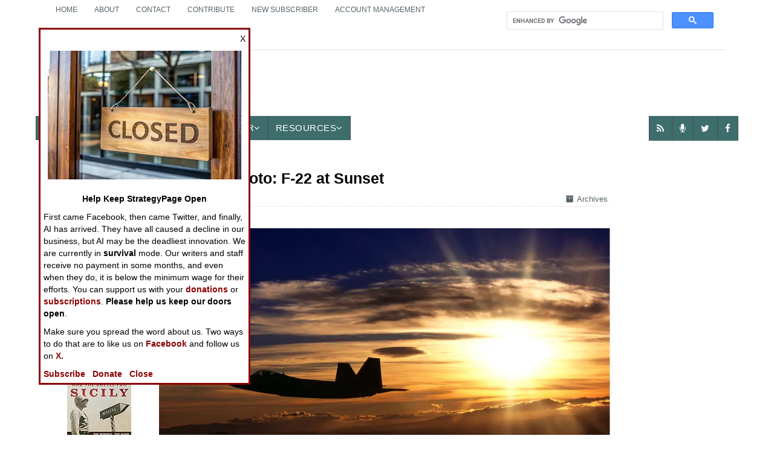

--- FILE ---
content_type: text/html; charset=utf-8
request_url: http://www.strategypage.com/military_photos/military_photos_200541723.aspx
body_size: 11505
content:
<!DOCTYPE html><html><head id="HeadMaster"><meta charset="utf-8"/>
<script>var __ezHttpConsent={setByCat:function(src,tagType,attributes,category,force,customSetScriptFn=null){var setScript=function(){if(force||window.ezTcfConsent[category]){if(typeof customSetScriptFn==='function'){customSetScriptFn();}else{var scriptElement=document.createElement(tagType);scriptElement.src=src;attributes.forEach(function(attr){for(var key in attr){if(attr.hasOwnProperty(key)){scriptElement.setAttribute(key,attr[key]);}}});var firstScript=document.getElementsByTagName(tagType)[0];firstScript.parentNode.insertBefore(scriptElement,firstScript);}}};if(force||(window.ezTcfConsent&&window.ezTcfConsent.loaded)){setScript();}else if(typeof getEzConsentData==="function"){getEzConsentData().then(function(ezTcfConsent){if(ezTcfConsent&&ezTcfConsent.loaded){setScript();}else{console.error("cannot get ez consent data");force=true;setScript();}});}else{force=true;setScript();console.error("getEzConsentData is not a function");}},};</script>
<script>var ezTcfConsent=window.ezTcfConsent?window.ezTcfConsent:{loaded:false,store_info:false,develop_and_improve_services:false,measure_ad_performance:false,measure_content_performance:false,select_basic_ads:false,create_ad_profile:false,select_personalized_ads:false,create_content_profile:false,select_personalized_content:false,understand_audiences:false,use_limited_data_to_select_content:false,};function getEzConsentData(){return new Promise(function(resolve){document.addEventListener("ezConsentEvent",function(event){var ezTcfConsent=event.detail.ezTcfConsent;resolve(ezTcfConsent);});});}</script>
<script>if(typeof _setEzCookies!=='function'){function _setEzCookies(ezConsentData){var cookies=window.ezCookieQueue;for(var i=0;i<cookies.length;i++){var cookie=cookies[i];if(ezConsentData&&ezConsentData.loaded&&ezConsentData[cookie.tcfCategory]){document.cookie=cookie.name+"="+cookie.value;}}}}
window.ezCookieQueue=window.ezCookieQueue||[];if(typeof addEzCookies!=='function'){function addEzCookies(arr){window.ezCookieQueue=[...window.ezCookieQueue,...arr];}}
addEzCookies([{name:"ezoab_575838",value:"mod3; Path=/; Domain=strategypage.com; Max-Age=7200",tcfCategory:"store_info",isEzoic:"true",},{name:"ezosuibasgeneris-1",value:"790286f3-48fd-4298-6f90-122038b08240; Path=/; Domain=strategypage.com; Expires=Fri, 22 Jan 2027 05:04:51 UTC; Secure; SameSite=None",tcfCategory:"understand_audiences",isEzoic:"true",}]);if(window.ezTcfConsent&&window.ezTcfConsent.loaded){_setEzCookies(window.ezTcfConsent);}else if(typeof getEzConsentData==="function"){getEzConsentData().then(function(ezTcfConsent){if(ezTcfConsent&&ezTcfConsent.loaded){_setEzCookies(window.ezTcfConsent);}else{console.error("cannot get ez consent data");_setEzCookies(window.ezTcfConsent);}});}else{console.error("getEzConsentData is not a function");_setEzCookies(window.ezTcfConsent);}</script><script type="text/javascript" data-ezscrex='false' data-cfasync='false'>window._ezaq = Object.assign({"edge_cache_status":11,"edge_response_time":482,"url":"http://www.strategypage.com/military_photos/military_photos_200541723.aspx"}, typeof window._ezaq !== "undefined" ? window._ezaq : {});</script><script type="text/javascript" data-ezscrex='false' data-cfasync='false'>window._ezaq = Object.assign({"ab_test_id":"mod3"}, typeof window._ezaq !== "undefined" ? window._ezaq : {});window.__ez=window.__ez||{};window.__ez.tf={"NewBanger":"lazyload"};</script><script type="text/javascript" data-ezscrex='false' data-cfasync='false'>window.ezDisableAds = true;</script>
<script data-ezscrex='false' data-cfasync='false' data-pagespeed-no-defer>var __ez=__ez||{};__ez.stms=Date.now();__ez.evt={};__ez.script={};__ez.ck=__ez.ck||{};__ez.template={};__ez.template.isOrig=true;__ez.queue=__ez.queue||function(){var e=0,i=0,t=[],n=!1,o=[],r=[],s=!0,a=function(e,i,n,o,r,s,a){var l=arguments.length>7&&void 0!==arguments[7]?arguments[7]:window,d=this;this.name=e,this.funcName=i,this.parameters=null===n?null:w(n)?n:[n],this.isBlock=o,this.blockedBy=r,this.deleteWhenComplete=s,this.isError=!1,this.isComplete=!1,this.isInitialized=!1,this.proceedIfError=a,this.fWindow=l,this.isTimeDelay=!1,this.process=function(){f("... func = "+e),d.isInitialized=!0,d.isComplete=!0,f("... func.apply: "+e);var i=d.funcName.split("."),n=null,o=this.fWindow||window;i.length>3||(n=3===i.length?o[i[0]][i[1]][i[2]]:2===i.length?o[i[0]][i[1]]:o[d.funcName]),null!=n&&n.apply(null,this.parameters),!0===d.deleteWhenComplete&&delete t[e],!0===d.isBlock&&(f("----- F'D: "+d.name),m())}},l=function(e,i,t,n,o,r,s){var a=arguments.length>7&&void 0!==arguments[7]?arguments[7]:window,l=this;this.name=e,this.path=i,this.async=o,this.defer=r,this.isBlock=t,this.blockedBy=n,this.isInitialized=!1,this.isError=!1,this.isComplete=!1,this.proceedIfError=s,this.fWindow=a,this.isTimeDelay=!1,this.isPath=function(e){return"/"===e[0]&&"/"!==e[1]},this.getSrc=function(e){return void 0!==window.__ezScriptHost&&this.isPath(e)&&"banger.js"!==this.name?window.__ezScriptHost+e:e},this.process=function(){l.isInitialized=!0,f("... file = "+e);var i=this.fWindow?this.fWindow.document:document,t=i.createElement("script");t.src=this.getSrc(this.path),!0===o?t.async=!0:!0===r&&(t.defer=!0),t.onerror=function(){var e={url:window.location.href,name:l.name,path:l.path,user_agent:window.navigator.userAgent};"undefined"!=typeof _ezaq&&(e.pageview_id=_ezaq.page_view_id);var i=encodeURIComponent(JSON.stringify(e)),t=new XMLHttpRequest;t.open("GET","//g.ezoic.net/ezqlog?d="+i,!0),t.send(),f("----- ERR'D: "+l.name),l.isError=!0,!0===l.isBlock&&m()},t.onreadystatechange=t.onload=function(){var e=t.readyState;f("----- F'D: "+l.name),e&&!/loaded|complete/.test(e)||(l.isComplete=!0,!0===l.isBlock&&m())},i.getElementsByTagName("head")[0].appendChild(t)}},d=function(e,i){this.name=e,this.path="",this.async=!1,this.defer=!1,this.isBlock=!1,this.blockedBy=[],this.isInitialized=!0,this.isError=!1,this.isComplete=i,this.proceedIfError=!1,this.isTimeDelay=!1,this.process=function(){}};function c(e,i,n,s,a,d,c,u,f){var m=new l(e,i,n,s,a,d,c,f);!0===u?o[e]=m:r[e]=m,t[e]=m,h(m)}function h(e){!0!==u(e)&&0!=s&&e.process()}function u(e){if(!0===e.isTimeDelay&&!1===n)return f(e.name+" blocked = TIME DELAY!"),!0;if(w(e.blockedBy))for(var i=0;i<e.blockedBy.length;i++){var o=e.blockedBy[i];if(!1===t.hasOwnProperty(o))return f(e.name+" blocked = "+o),!0;if(!0===e.proceedIfError&&!0===t[o].isError)return!1;if(!1===t[o].isComplete)return f(e.name+" blocked = "+o),!0}return!1}function f(e){var i=window.location.href,t=new RegExp("[?&]ezq=([^&#]*)","i").exec(i);"1"===(t?t[1]:null)&&console.debug(e)}function m(){++e>200||(f("let's go"),p(o),p(r))}function p(e){for(var i in e)if(!1!==e.hasOwnProperty(i)){var t=e[i];!0===t.isComplete||u(t)||!0===t.isInitialized||!0===t.isError?!0===t.isError?f(t.name+": error"):!0===t.isComplete?f(t.name+": complete already"):!0===t.isInitialized&&f(t.name+": initialized already"):t.process()}}function w(e){return"[object Array]"==Object.prototype.toString.call(e)}return window.addEventListener("load",(function(){setTimeout((function(){n=!0,f("TDELAY -----"),m()}),5e3)}),!1),{addFile:c,addFileOnce:function(e,i,n,o,r,s,a,l,d){t[e]||c(e,i,n,o,r,s,a,l,d)},addDelayFile:function(e,i){var n=new l(e,i,!1,[],!1,!1,!0);n.isTimeDelay=!0,f(e+" ...  FILE! TDELAY"),r[e]=n,t[e]=n,h(n)},addFunc:function(e,n,s,l,d,c,u,f,m,p){!0===c&&(e=e+"_"+i++);var w=new a(e,n,s,l,d,u,f,p);!0===m?o[e]=w:r[e]=w,t[e]=w,h(w)},addDelayFunc:function(e,i,n){var o=new a(e,i,n,!1,[],!0,!0);o.isTimeDelay=!0,f(e+" ...  FUNCTION! TDELAY"),r[e]=o,t[e]=o,h(o)},items:t,processAll:m,setallowLoad:function(e){s=e},markLoaded:function(e){if(e&&0!==e.length){if(e in t){var i=t[e];!0===i.isComplete?f(i.name+" "+e+": error loaded duplicate"):(i.isComplete=!0,i.isInitialized=!0)}else t[e]=new d(e,!0);f("markLoaded dummyfile: "+t[e].name)}},logWhatsBlocked:function(){for(var e in t)!1!==t.hasOwnProperty(e)&&u(t[e])}}}();__ez.evt.add=function(e,t,n){e.addEventListener?e.addEventListener(t,n,!1):e.attachEvent?e.attachEvent("on"+t,n):e["on"+t]=n()},__ez.evt.remove=function(e,t,n){e.removeEventListener?e.removeEventListener(t,n,!1):e.detachEvent?e.detachEvent("on"+t,n):delete e["on"+t]};__ez.script.add=function(e){var t=document.createElement("script");t.src=e,t.async=!0,t.type="text/javascript",document.getElementsByTagName("head")[0].appendChild(t)};__ez.dot=__ez.dot||{};__ez.queue.addFileOnce('/detroitchicago/boise.js', '/detroitchicago/boise.js?gcb=195-0&cb=5', true, [], true, false, true, false);__ez.queue.addFileOnce('/parsonsmaize/abilene.js', '/parsonsmaize/abilene.js?gcb=195-0&cb=e80eca0cdb', true, [], true, false, true, false);__ez.queue.addFileOnce('/parsonsmaize/mulvane.js', '/parsonsmaize/mulvane.js?gcb=195-0&cb=e75e48eec0', true, ['/parsonsmaize/abilene.js'], true, false, true, false);__ez.queue.addFileOnce('/detroitchicago/birmingham.js', '/detroitchicago/birmingham.js?gcb=195-0&cb=539c47377c', true, ['/parsonsmaize/abilene.js'], true, false, true, false);</script>
<script data-ezscrex="false" type="text/javascript" data-cfasync="false">window._ezaq = Object.assign({"ad_cache_level":0,"adpicker_placement_cnt":0,"ai_placeholder_cache_level":0,"ai_placeholder_placement_cnt":-1,"domain":"strategypage.com","domain_id":575838,"ezcache_level":0,"ezcache_skip_code":14,"has_bad_image":0,"has_bad_words":0,"is_sitespeed":0,"lt_cache_level":0,"response_size":32350,"response_size_orig":26589,"response_time_orig":473,"template_id":5,"url":"http://www.strategypage.com/military_photos/military_photos_200541723.aspx","word_count":0,"worst_bad_word_level":0}, typeof window._ezaq !== "undefined" ? window._ezaq : {});__ez.queue.markLoaded('ezaqBaseReady');</script>
<script type='text/javascript' data-ezscrex='false' data-cfasync='false'>
window.ezAnalyticsStatic = true;

function analyticsAddScript(script) {
	var ezDynamic = document.createElement('script');
	ezDynamic.type = 'text/javascript';
	ezDynamic.innerHTML = script;
	document.head.appendChild(ezDynamic);
}
function getCookiesWithPrefix() {
    var allCookies = document.cookie.split(';');
    var cookiesWithPrefix = {};

    for (var i = 0; i < allCookies.length; i++) {
        var cookie = allCookies[i].trim();

        for (var j = 0; j < arguments.length; j++) {
            var prefix = arguments[j];
            if (cookie.indexOf(prefix) === 0) {
                var cookieParts = cookie.split('=');
                var cookieName = cookieParts[0];
                var cookieValue = cookieParts.slice(1).join('=');
                cookiesWithPrefix[cookieName] = decodeURIComponent(cookieValue);
                break; // Once matched, no need to check other prefixes
            }
        }
    }

    return cookiesWithPrefix;
}
function productAnalytics() {
	var d = {"pr":[6],"omd5":"3eec71b2a8c715be40a1ddac9cca1081","nar":"risk score"};
	d.u = _ezaq.url;
	d.p = _ezaq.page_view_id;
	d.v = _ezaq.visit_uuid;
	d.ab = _ezaq.ab_test_id;
	d.e = JSON.stringify(_ezaq);
	d.ref = document.referrer;
	d.c = getCookiesWithPrefix('active_template', 'ez', 'lp_');
	if(typeof ez_utmParams !== 'undefined') {
		d.utm = ez_utmParams;
	}

	var dataText = JSON.stringify(d);
	var xhr = new XMLHttpRequest();
	xhr.open('POST','/ezais/analytics?cb=1', true);
	xhr.onload = function () {
		if (xhr.status!=200) {
            return;
		}

        if(document.readyState !== 'loading') {
            analyticsAddScript(xhr.response);
            return;
        }

        var eventFunc = function() {
            if(document.readyState === 'loading') {
                return;
            }
            document.removeEventListener('readystatechange', eventFunc, false);
            analyticsAddScript(xhr.response);
        };

        document.addEventListener('readystatechange', eventFunc, false);
	};
	xhr.setRequestHeader('Content-Type','text/plain');
	xhr.send(dataText);
}
__ez.queue.addFunc("productAnalytics", "productAnalytics", null, true, ['ezaqBaseReady'], false, false, false, true);
</script><base href="http://www.strategypage.com/military_photos/military_photos_200541723.aspx"/><meta name="viewport" content="width=device-width,minimum-scale=1"/><meta http-equiv="Expires" content="-1"/><meta name="google-site-verification" content="VhQbmyxZTrI_AcAB18FuVj9r3k0lKLSSk0rT5qN7KDM"/><title>
	Military Photos F-22 at Sunset
</title><link rel="stylesheet" href="https://maxcdn.bootstrapcdn.com/bootstrap/3.3.6/css/bootstrap.min.css"/>
    <!-- for content animate css file -->
    <link rel="stylesheet" href="/css/animate.css"/><link href="/css/theme_9-27-15.css" rel="stylesheet"/>
    <!-- main site css file -->
    <link href="/css/style_08-08-20.css" rel="stylesheet"/>
    <script type="text/jscript" src="https://code.jquery.com/jquery-1.11.2.min.js"></script>
    <!-- Latest compiled and minified JavaScript -->
    <!-- Favicons and Touch -->
    <link rel="apple-touch-icon" sizes="57x57" href="/images/ico/apple-touch-icon-57x57.png"/><link rel="apple-touch-icon" sizes="60x60" href="/images/ico/apple-touch-icon-60x60.png"/><link rel="apple-touch-icon" sizes="72x72" href="/images/ico/apple-touch-icon-72x72.png"/><link rel="apple-touch-icon" sizes="76x76" href="/images/ico/apple-touch-icon-76x76.png"/><link rel="apple-touch-icon" sizes="114x114" href="/images/ico/apple-touch-icon-114x114.png"/><link rel="apple-touch-icon" sizes="120x120" href="/images/ico/apple-touch-icon-120x120.png"/><link rel="apple-touch-icon" sizes="144x144" href="/images/ico/apple-touch-icon-144x144.png"/><link rel="apple-touch-icon" sizes="152x152" href="/images/ico/apple-touch-icon-152x152.png"/><link rel="apple-touch-icon" sizes="180x180" href="/images/ico/apple-touch-icon-180x180.png"/><link rel="icon" type="image/png" href="/images/ico/favicon-32x32.png" sizes="32x32"/><link rel="icon" type="image/png" href="/images/ico/favicon-194x194.png" sizes="194x194"/><link rel="icon" type="image/png" href="/images/ico/favicon-96x96.png" sizes="96x96"/><link rel="icon" type="image/png" href="/images/ico/android-chrome-192x192.png" sizes="192x192"/><link rel="icon" type="image/png" href="/images/ico/favicon-16x16.png" sizes="16x16"/><link rel="manifest" href="/images/ico/manifest.json"/><meta name="msapplication-TileColor" content="#2b5797"/><meta name="msapplication-TileImage" content="/mstile-144x144.png"/><meta name="theme-color" content="#ffffff"/>
    <style>
        pre.cmt {
            background: #fff;
            border: none;
            color: #000;
            font-family: Arial, monospace;
            font-size: 100%;
            text-indent: 0;
            white-space: pre-wrap;
        }
    </style>
    

<link rel="canonical" href="http://www.strategypage.com/military_photos/military_photos_200541723.aspx"/><meta name="twitter:card" content="summary_large_image"/><meta name="twitter:site" content="@StrategyPage"/><meta name="twitter:title" content="F-22 at Sunset"/><meta name="twitter:image" content="https://www.strategypage.com/gallery/images/f22_sunset.jpg"/><meta name="twitter:description"/><meta property="og:url" content="https://www.strategypage.com/military_photos/military_photos_200541723.aspx"/><meta property="og:title" content="F-22 at Sunset"/><meta property="og:description"/><meta property="og:image" content="https://www.strategypage.com/gallery/images/f22_sunset.jpg"/><meta property="og:image:secure_url" content="https://www.strategypage.com/gallery/images/f22_sunset.jpg"/><meta property="og:image:type" content="image/jpg"/><script async="" src="https://www.googletagmanager.com/gtag/js?id=G-LRVZ7E6NB1"></script><script>
    window.dataLayer = window.dataLayer || [];
    function gtag() { dataLayer.push(arguments); }
    gtag('js', new Date());

    gtag('config', 'G-LRVZ7E6NB1');
</script><script type='text/javascript'>
var ezoTemplate = 'orig_site';
var ezouid = '1';
var ezoFormfactor = '1';
</script><script data-ezscrex="false" type='text/javascript'>
var soc_app_id = '0';
var did = 575838;
var ezdomain = 'strategypage.com';
var ezoicSearchable = 1;
</script></head>
<!-- Google tag (gtag.js) -->


<body class="stratpg">

<form method="post" action="./military_photos_200541723.aspx" id="form1">
<div class="aspNetHidden">
<input type="hidden" name="__VIEWSTATE" id="__VIEWSTATE" value="TDkZBovQzvruTvlxcEuSvrz9MA0m+P/ZZrw5gmVnYbRQngU+ph/5H4RRf01JU6RmLX0Z4NwNpzldp7cpAzLvUtYS70bgPKhHUMPvjMs5qN4ItVZfeKfnSVZZikPsGQ1y"/>
</div>

<div class="aspNetHidden">

	<input type="hidden" name="__VIEWSTATEGENERATOR" id="__VIEWSTATEGENERATOR" value="F4A500E5"/>
</div>

    <a class="scrollToTop" href="#">
        <i class="fa fa-angle-up"></i>
    </a>
    <div id="topPanel">
	
<!-- start header area -->
<header id="header">
<div class="row">
<div class="col-md-12">
<!-- start header top -->
<div class="container">
    <!-- container for top of header-->
    <div class="header_top">
        <div class="header_top_left">
            <ul class="top_nav">
                <li>
                    <a href="/default.aspx">Home</a>
                </li>
                <li>
                    <a href="/aboutus/default.aspx">About</a>
                </li>
                <li>
                    <a href="/feedback/feedback.aspx">Contact</a>
                </li>
                <li>
                    <a href="https://www.paypal.com/donate/?hosted_button_id=UNMJ534FKW2E6">Contribute</a>
                </li>
                <li>
                    <a href="https://www.strategypage.com/accounts/subscribe.aspx">New Subscriber</a>
                </li>
                <li>
                    <a href="https://www.strategypage.com/accounts/manage.aspx">Account Management</a>
                </li>
            </ul>
        </div>

        <div class="header_top_right">
            <div class="search-form" style="padding: 5px">
                <script async="" src="https://cse.google.com/cse.js?cx=04f3237439bb24188">
                </script>
                <div class="gcse-search"></div>
            </div>
        </div>
    </div>
    <!-- End header top -->
</div>
<!-- /container for top-->
<!-- start header bottom -->
<div class="header_bottom">
    <div class="container">
        <!-- container for header_bottom -->
        <nav class="navbar navbar-inverse">

            <!-- for text logo -->
            <div class="logo-Spage">
                <div class="hide-desktop">
                    <ul class="top-socials">
                        <li class="social-top">
                            <a href="https://www.facebook.com/Strategypage" target="_blank">
                                <i class="fa fa-facebook"></i>
                            </a>
                        </li>
                        <li class="social-top">
                            <!-- top removes ids from socials-->
                            <a href="https://twitter.com/strategypage" target="_blank">
                                <i class="fa fa-twitter"></i>
                            </a>
                        </li>
                        <li class="social-top">
                            <a href="/strategytalk/default.aspx">
                                <i class="fa fa-microphone"></i>
                            </a>
                        </li>
                    </ul>
                </div>
                <!-- ./hide-desktop-->

                <div class="logo2">
                    <a class="logo" href="/">
                        <img alt="StrategyPage-Logo" class="logo-img hide-mobile alignleft" src="/images/logo2.png"/><strong>Strategy</strong>Page<span>The News as History</span>
                    </a>
                </div>
                <div class="navbar-header" role="navigation">
                    <button type="button" class="navbar-toggle" data-toggle="collapse" data-target=".navbar-collapse">
                        <span class="sr-only">Toggle navigation</span>
                        <span class="icon-bar"></span>
                        <span class="icon-bar"></span>
                        <span class="icon-bar"></span>
                    </button>
                </div>
                <!-- ./navbar-header-->
            </div>
            <!-- ./logo-Spage-->
            <div class="advertisements hide-mobile3">
                <div class="navbar-right responsive_1">
                    <!-- Tag ID: strategypage_970x90_728x90_468x60_320x50_top -->
                    <div align="center" id="strategypage_970x90_728x90_468x60_320x50_top">
                        <!-- Ezoic - SP-Top - top_of_page -->
                        <div id="ezoic-pub-ad-placeholder-103"> </div>
                        <!-- End Ezoic - SP-Top - top_of_page -->
                    </div>
                </div>
            </div>
            <!-- banner advertisement 1 desktop-->

        </nav>
        <!-- /navbar navbar-inverse-->
    </div>
    <!-- /container for header_bottom-->
    <div id="navarea">
        <div id="mobile-menu" class="collapse navbar-collapse navbar-default">
            <div class="navbar-nav custom_nav">
                <ul class="nav nav-justified2 navbar-nav">
                    <li class="dropdown one first">
                        <a href="" data-toggle="dropdown" role="button" aria-expanded="false">News<i class="fa fa-angle-down"></i></a>
                        <ul class="dropdown-menu" role="menu">
                            <li>
                                <a href="/htmw/default.aspx" itemscope="" itemtype="http://schema.org/SiteNavigationElement">How To Make War</a>
                            </li>
                            <li>
                                <a href="/qnd/default.aspx" itemscope="" itemtype="http://schema.org/SiteNavigationElement">Wars Around the World</a>
                            </li>
                            <li>
                                <a href="/strategytalk/default.aspx" itemscope="" itemtype="http://schema.org/SiteNavigationElement">StrategyTalk</a>
                            </li>
                            <li>
                                <a href="/on_point/index/current.aspx" itemscope="" itemtype="http://schema.org/SiteNavigationElement">Austin Bay&#39;s On Point</a>
                            </li>
                        </ul>
                    </li>
                    <!-- end dropdown 1 News-->
                    <li class="dropdown one">
                        <a href="#" class="" data-toggle="dropdown" role="button" aria-expanded="false">Features<i class="fa fa-angle-down"></i></a>
                        <ul class="dropdown-menu" role="menu">
                            <li>
                                <a href="/cic/default.asp" itemscope="" itemtype="http://schema.org/SiteNavigationElement">Al Nofi&#39;s CIC</a>
                            </li>
                            <li>
                                <a href="/bookreviews/index/current.aspx" itemscope="" itemtype="http://schema.org/SiteNavigationElement">Military Book Reviews</a>
                            </li>
                            <li>
                                <a href="/humor/default.asp" itemscope="" itemtype="http://schema.org/SiteNavigationElement">Military Jokes</a>
                            </li>
                        </ul>
                    </li>
                    <!-- end dropdown 2 Features-->

                    <li class="one">
                        <a href="/military_photos/index/current.aspx" itemscope="" itemtype="http://schema.org/SiteNavigationElement">Photos</a>
                    </li>
                    <li class="dropdown one">
                        <a href="#" class="" data-toggle="dropdown" role="button" aria-expanded="false">Other<i class="fa fa-angle-down"></i></a>
                        <ul class="dropdown-menu" role="menu">
                            <li>
                                <a href="/today-in-military-history.aspx" itemscope="" itemtype="http://schema.org/SiteNavigationElement">Today in Military History</a>
                            </li>
                        </ul>
                    </li>
                    <!-- end dropdown Community-->

                    <li class="dropdown one">
                        <a href="#" class="" data-toggle="dropdown" role="button" aria-expanded="false">Resources<i class="fa fa-angle-down"></i></a>
                        <ul class="dropdown-menu" role="menu">
                            <li>
                                <a href="https://www.strategypage.com/accounts/manage.aspx">Account</a>
                            </li>
                            <li>
                                <a href="/feedback/feedback.aspx">Feedback</a>
                            </li>
                            <li>
                                <a href="/aboutus/default.aspx">About</a>
                            </li>

                            <li>
                                <a href="/mediakit.aspx">Advertise with Us</a>
                            </li>
                        </ul>
                    </li>
                    <!-- end dropdown Resources-->
                </ul>
                <!-- end main menu-->
                <ul class="socialed nav">
                    <li class="social-menu one" id="facebook-one">
                        <a href="https://www.facebook.com/Strategypage" target="_blank">
                            <i class="fa fa-facebook"></i>
                        </a>
                    </li>
                    <li class="social-menu one" id="twitter-one">
                        <a href="https://twitter.com/strategypage" target="_blank">
                            <i class="fa fa-twitter"></i>
                        </a>
                    </li>
                    <li class="social-menu one" id="podcast-one">
                        <a href="/strategytalk/default.aspx">
                            <i class="fa fa-microphone" id="RSS-one"></i>
                        </a>
                    </li>
                    <li class="social-menu one first">
                        <a href="http://strategypage.com/index.xml" target="_blank">
                            <i class="fa fa-rss"></i>
                        </a>
                    </li>
                </ul>
                <!-- /socialed-->
            </div>
            <!-- END MAIN MENU LIST./nav navbar-nav custom_nav -->
        </div>
        <!--/.nav-collapse #/mobile-menu -->

        <!-- banner advertisement 1b mobile, 767 and lower-->

    </div>
    <!-- #/navarea-->
</div>
<!-- End header bottom -->

</div>
<!-- ./col-lg-12-->

</div>
<!-- /row end row-->
</header>

</div>
<!-- End header area -->
    <div class="container">
        <!-- start site main content -->
        <section id="mainContent">
            <!-- start main content top -->
            <div class="content_top">
                <div class="row-fluid col-md-12">
                    <!-- start content left info-->
                    <div class="col-md-2">
                        
    <div>
	
        <div class="advertisements aligncenter hide-mobile2">
            <span id="includeLabel"><div style="text-align:center;"><b>Books of Interest</b><br/><br/>
<a href="https://www.amazon.com/dp/1682476898?tag=thehundredyearsw&amp;linkCode=osi&amp;th=1&amp;psc=1  target=" _blank'=""><img alt="The Cool War: Nuclear Forces, Crisis Signaling, and the Russo-Ukraine War, 2014 - 2022 (Transforming War)" src="https://m.media-amazon.com/images/I/41YAN4-7WPL._SL160_.jpg"/><br/>The Cool War: Nuclear Forces, Crisis Signaling, and the Russo-Ukraine War, 2014 - 2022 (Transforming War)</a><br/><br/>
<a href="https://www.amazon.com/dp/1612516912?tag=thehundredyearsw&amp;linkCode=osi&amp;th=1&amp;psc=1  target=" _blank'=""><img alt="Patton and the Battle for Sicily: The General, The Navy, and Operation Husky" src="https://m.media-amazon.com/images/I/51Shw8wAaiL._SL160_.jpg"/><br/>Patton and the Battle for Sicily: The General, The Navy, and Operation Husky</a><br/><br/>
<a href="https://www.amazon.com/dp/1682471349?tag=thehundredyearsw&amp;linkCode=osi&amp;th=1&amp;psc=1  target=" _blank'=""><img alt="Delivering Destruction: American Firepower and Amphibious Assault from Tarawa to Iwo Jima (Studies in Marine Corps History and Amphibious Warfare)" src="https://m.media-amazon.com/images/I/519IfgO80NL._SL160_.jpg"/><br/>Delivering Destruction: American Firepower and Amphibious Assault from Tarawa to Iwo Jima (Studies in Marine Corps History and Amphibious Warfare)</a><br/><br/>
<b>From Amazon</b><br/>As an Amazon Associate I earn from qualifying purchases<br/></div>
</span>
        </div>
    
</div>

                    </div>
                    <!-- /col-md-3-->
                  <!--<div class="row-fluid">-->
                        <!-- Center Content-->
                        <div class="col-md-10">
                            <!-- center top and sidebar 1-->
                            <div class="col-md-10">
                                
    <div id="contentPanel" style="max-width: 990px;">
	
        <div itemscope="" itemtype="http://schema.org/ImageObject" class="single_page_area">

            <h2 itemprop="name" class="post_title">
                Military Photo: F-22 at Sunset
            </h2>
            <div class="single_page_content">

                <div class="post_topinfo">

                    <a href="#article-archive"><i class="fa fa-archive"></i>Archives</a>
                </div>
                <img itemprop="contentUrl" border="0" src="/gallery/images/f22_sunset.jpg"/>
                <div id="postedDiv" style="text-align: center;">Posted: 04/01/2005</div>

                <div itemprop="description">
                    <!-- <p> will be matched in content-->
                    
                </div>
            </div>
        </div>
    
</div>

                                
    <div id="disqus_thread"></div>
    
    <noscript>Please enable JavaScript to view the <a href="https://disqus.com/?ref_noscript">comments powered by Disqus.</a></noscript>

                                <div class="clearer"></div>

                                
    <div id="paginationPanel">
	
        <!-- start post pagination  -->
        <div class="post_pagination">
            <div class="panel-heading">
                <div class="prev1">
                    
                </div>
                <div class="next1">
                    
                </div>

            </div>
        </div>
        <!-- End post pagination-->
        <div class="clearer"></div>

    
</div>


                                <!-- start similar post-->

                                
    <div>
	
        <div class="similar_post" id="article-archive">
            <h2>Photo Archive <i class="fa fa-archive"></i></h2>
            Military Photo Archives: <a href="/military_photos/index/current.aspx">Current </a> <a href="/military_photos/index/2025">2025</a> <a href="/military_photos/index/2024">2024</a> <a href="/military_photos/index/2023">2023</a> <a href="/military_photos/index/2022">2022</a> <a href="/military_photos/index/2021">2021</a> <a href="/military_photos/index/2020">2020</a> <a href="/military_photos/index/2019">2019</a> <a href="/military_photos/index/2018">2018</a> <a href="/military_photos/index/2017">2017</a> <a href="/military_photos/index/2016">2016</a> <a href="/military_photos/index/2015">2015</a> <a href="/military_photos/index/2014">2014</a> <a href="/military_photos/index/2013">2013</a> <a href="/military_photos/index/2012">2012</a> <a href="/military_photos/index/2011">2011</a> <a href="/military_photos/index/2010">2010</a> <a href="/military_photos/index/2009">2009</a> <a href="/military_photos/index/2008">2008</a> <a href="/military_photos/index/2007">2007</a> <a href="/military_photos/index/2006">2006</a> <a href="/military_photos/index/2005">2005</a> <a href="/military_photos/index/2004">2004</a>


        </div>
    
</div>


                                <!-- /similar_post (Article Archive) -->
                                

                                
                            </div>
                            <!-- /col-md-9 -->
                            <div class="col-md-2 side">
                                


                            </div>
                            <!-- right side with advertisements 2 col-md-3-->
                        </div>
                        <!-- ./col-md-9-->
                    <!--</div>-->
                    <!-- /row-fluid with sidebar 1-->
                </div>
                <!-- /row-->
            </div>
            <!-- ./content_top-->
        </section>
        <!-- #/mainContent section-->

    </div>

    <!-- ./container before main content-->
    <footer id="footer">

        <div class="footer_bottom">

            <div class="row">
                <div class="col-sm-12">
                    <div class="footer_bottom_left">
                        <p>
                            Copyright © 2025 <a href="/">StrategyPage</a>. All Rights Reserved. StrategyWorld.com 1998 - 2025 StrategyWorld.com. All rights Reserved. StrategyWorld.com, StrategyPage.com, FYEO, For Your Eyes Only and Al Nofi&#39;s CIC are all trademarks of StrategyWorld.com
                        </p>
                    </div>
                </div>
                <!-- <div class="col-md-6">
                    <div class="footer_bottom_right">
                        <ul class="pull-right">
                            <li>
                                <a href="privacy.html">Privacy Policy</a>
                            </li> <li>
                                <a href="faq.html">FAQ</a>
                            </li>
                            <li>
                                <a href="contact.html">Contact</a>
                            </li>
                        </ul>
                    </div
                </div>>-->
            </div>
        </div>
    </footer>
    
<style type="text/css">
    #saveSP li { padding-bottom: 10px; }

    #saveSP a {
        color: darkred;
        font-weight: bold;
    }

    .ad-image{
        display: block;
        height:  213px;
        margin-left: auto;
        margin-right: auto;
        width: 320px;
        
    }
</style>
<div id="saveSP" class="advertisements" style="background-color: white; border: 3px solid darkred; left: 5%; padding: 5px; position: absolute; top: 5%; width: 350px;display:">
    <p id="close" style="cursor: pointer; text-align: right;">
        X
    </p>
    <img src="/images/closed.png" alt="ad" class="ad-image"/> 
    <br/>
  <p style="text-align: center"><strong>Help Keep StrategyPage Open</strong></p>
<p>First came Facebook, then came Twitter, and finally, AI has arrived. They have all caused a decline in our business, but AI may be the deadliest innovation. We are currently in <strong>survival</strong> mode. Our writers and staff receive no payment in some months, and even when they do, it is below the minimum wage for their efforts. You can support us with your <a href="https://www.paypal.com/donate/?hosted_button_id=UNMJ534FKW2E6"><strong>donations</strong></a> or <a href="https://www.strategypage.com/accounts/subscribe.aspx"><strong>subscriptions</strong></a>. <strong>Please help us keep our doors open</strong>. </p>

<p>Make sure you spread the word about us. Two ways to do that are to like us on <a href="https://www.facebook.com/Strategypage">Facebook</a> and follow us on <a href="https://twitter.com/strategypage">X.</a></p>

   
    <a href="https://www.strategypage.com/accounts/subscribe.aspx">Subscribe</a>   <a href="https://www.paypal.com/donate/?hosted_button_id=UNMJ534FKW2E6">Donate</a>   <a href="#foo" onclick="hideSaveSp();">Close</a>
</div>
<script>
    $("#close")
        .click(function() {

            $("#saveSP").hide();

        });

    function hideSaveSp() {
        $("#saveSP").hide();
        return false;
    }
</script>


                <script>
                var disqus_config = function () {
                    this.page.url = 'http://www.strategypage.com/military_photos/military_photos_200541723.aspx';  // Replace PAGE_URL with your page's canonical URL variable
                    this.page.identifier = 'militaryPhoto//military_photos_200541723'; // Replace PAGE_IDENTIFIER with your page's unique identifier variable
                };
                (function() {
                    var d = document, s = d.createElement('script');
                    s.src = 'https://strategypage.disqus.com/embed.js';
                    s.setAttribute('data-timestamp', +new Date());
                    (d.head || d.body).appendChild(s);
                })();
                </script></form>
<script type="text/javascript">
    var infolinks_pid = 2468926;
    var infolinks_wsid = 0;

</script>





<script src="https://maxcdn.bootstrapcdn.com/bootstrap/3.3.6/js/bootstrap.min.js"></script>
<!-- HTML5 shim and Respond.js for IE8 support of HTML5 elements and media queries -->
<!--[if lt IE 9]>
    <script src="https://oss.maxcdn.com/html5shiv/3.7.2/html5shiv.min.js"></script>
    <script src="https://oss.maxcdn.com/respond/1.4.2/respond.min.js"></script>
<![endif]-->

<!-- For content animatin -->
<script src="/js/wow.min.js"></script>
<!-- slick slider js file -->
<script src="/js/slick.min.js"></script>
<!-- custom js file include -->
<script src="/js/custom.js"></script>
<!-- fontaweson-->
<script src="https://use.fontawesome.com/c269d48963.js"></script>
<!-- addits-->
<script src="/js/main.js"></script>
<script src="/js/js.cookie.js"></script>
<!-- Google tag (gtag.js) -->

<script>


    if (Cookies.get('sp') != null)
        if (Cookies.get('sp').includes('adfree=Y')) {
            
            $(".advertisements").hide();
        }


    $("#searchButton").click(function() {
        window.location.href = '/search.aspx/?q=' + $("#searchText").val();
        return false;
    });

    $("#searchText").keyup(function(event) {
        if (event.keyCode == 13) {
            $("#searchButton").click();
        }
    });
</script>


<script data-cfasync="false">function _emitEzConsentEvent(){var customEvent=new CustomEvent("ezConsentEvent",{detail:{ezTcfConsent:window.ezTcfConsent},bubbles:true,cancelable:true,});document.dispatchEvent(customEvent);}
(function(window,document){function _setAllEzConsentTrue(){window.ezTcfConsent.loaded=true;window.ezTcfConsent.store_info=true;window.ezTcfConsent.develop_and_improve_services=true;window.ezTcfConsent.measure_ad_performance=true;window.ezTcfConsent.measure_content_performance=true;window.ezTcfConsent.select_basic_ads=true;window.ezTcfConsent.create_ad_profile=true;window.ezTcfConsent.select_personalized_ads=true;window.ezTcfConsent.create_content_profile=true;window.ezTcfConsent.select_personalized_content=true;window.ezTcfConsent.understand_audiences=true;window.ezTcfConsent.use_limited_data_to_select_content=true;window.ezTcfConsent.select_personalized_content=true;}
function _clearEzConsentCookie(){document.cookie="ezCMPCookieConsent=tcf2;Domain=.strategypage.com;Path=/;expires=Thu, 01 Jan 1970 00:00:00 GMT";}
_clearEzConsentCookie();if(typeof window.__tcfapi!=="undefined"){window.ezgconsent=false;var amazonHasRun=false;function _ezAllowed(tcdata,purpose){return(tcdata.purpose.consents[purpose]||tcdata.purpose.legitimateInterests[purpose]);}
function _handleConsentDecision(tcdata){window.ezTcfConsent.loaded=true;if(!tcdata.vendor.consents["347"]&&!tcdata.vendor.legitimateInterests["347"]){window._emitEzConsentEvent();return;}
window.ezTcfConsent.store_info=_ezAllowed(tcdata,"1");window.ezTcfConsent.develop_and_improve_services=_ezAllowed(tcdata,"10");window.ezTcfConsent.measure_content_performance=_ezAllowed(tcdata,"8");window.ezTcfConsent.select_basic_ads=_ezAllowed(tcdata,"2");window.ezTcfConsent.create_ad_profile=_ezAllowed(tcdata,"3");window.ezTcfConsent.select_personalized_ads=_ezAllowed(tcdata,"4");window.ezTcfConsent.create_content_profile=_ezAllowed(tcdata,"5");window.ezTcfConsent.measure_ad_performance=_ezAllowed(tcdata,"7");window.ezTcfConsent.use_limited_data_to_select_content=_ezAllowed(tcdata,"11");window.ezTcfConsent.select_personalized_content=_ezAllowed(tcdata,"6");window.ezTcfConsent.understand_audiences=_ezAllowed(tcdata,"9");window._emitEzConsentEvent();}
function _handleGoogleConsentV2(tcdata){if(!tcdata||!tcdata.purpose||!tcdata.purpose.consents){return;}
var googConsentV2={};if(tcdata.purpose.consents[1]){googConsentV2.ad_storage='granted';googConsentV2.analytics_storage='granted';}
if(tcdata.purpose.consents[3]&&tcdata.purpose.consents[4]){googConsentV2.ad_personalization='granted';}
if(tcdata.purpose.consents[1]&&tcdata.purpose.consents[7]){googConsentV2.ad_user_data='granted';}
if(googConsentV2.analytics_storage=='denied'){gtag('set','url_passthrough',true);}
gtag('consent','update',googConsentV2);}
__tcfapi("addEventListener",2,function(tcdata,success){if(!success||!tcdata){window._emitEzConsentEvent();return;}
if(!tcdata.gdprApplies){_setAllEzConsentTrue();window._emitEzConsentEvent();return;}
if(tcdata.eventStatus==="useractioncomplete"||tcdata.eventStatus==="tcloaded"){if(typeof gtag!='undefined'){_handleGoogleConsentV2(tcdata);}
_handleConsentDecision(tcdata);if(tcdata.purpose.consents["1"]===true&&tcdata.vendor.consents["755"]!==false){window.ezgconsent=true;(adsbygoogle=window.adsbygoogle||[]).pauseAdRequests=0;}
if(window.__ezconsent){__ezconsent.setEzoicConsentSettings(ezConsentCategories);}
__tcfapi("removeEventListener",2,function(success){return null;},tcdata.listenerId);if(!(tcdata.purpose.consents["1"]===true&&_ezAllowed(tcdata,"2")&&_ezAllowed(tcdata,"3")&&_ezAllowed(tcdata,"4"))){if(typeof __ez=="object"&&typeof __ez.bit=="object"&&typeof window["_ezaq"]=="object"&&typeof window["_ezaq"]["page_view_id"]=="string"){__ez.bit.Add(window["_ezaq"]["page_view_id"],[new __ezDotData("non_personalized_ads",true),]);}}}});}else{_setAllEzConsentTrue();window._emitEzConsentEvent();}})(window,document);</script></body></html>